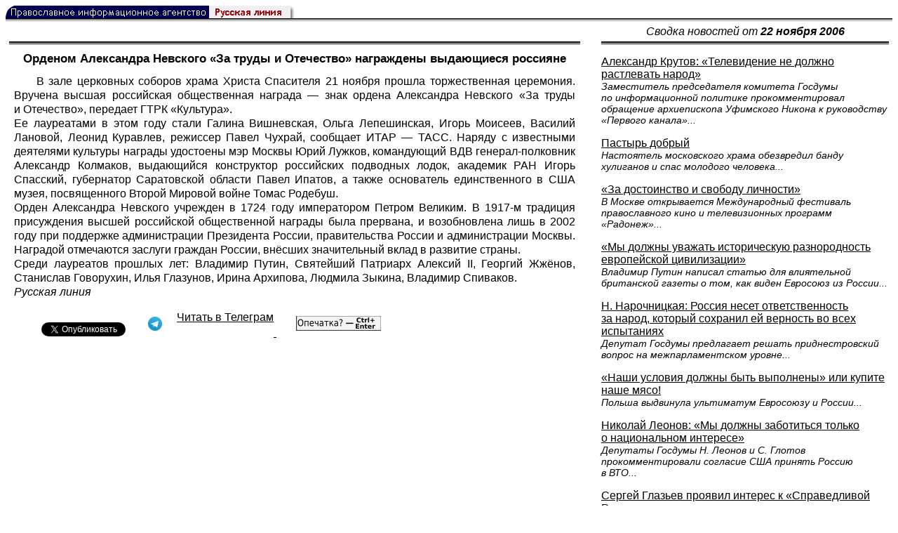

--- FILE ---
content_type: text/html; charset=UTF-8
request_url: https://rusk.ru/newsdata.php?idar=723116
body_size: 8686
content:
<!DOCTYPE HTML PUBLIC "-//W3C//DTD HTML 4.01 Transitional//EN" "http://www.w3.org/TR/html4/loose.dtd">
<html lang="ru">
<head>
<meta content="text/html; charset=UTF-8" http-equiv="Content-Type">
<meta name="viewport" content="width=device-width, height=device-height, initial-scale=1.0, user-scalable=no, maximum-scale=2.0"/>
<meta name="HandheldFriendly" content="True"/>
<meta name="description" content="Русская линия / Новости / Орденом Александра Невского «За труды и Отечество» награждены выдающиеся россияне">
<title>Русская линия / Новости / Орденом Александра Невского «За труды и Отечество» награждены выдающиеся россияне</title>
    <meta property="og:url"           content="https://rusk.ru/newsdata.php?idar=723116" />
    <meta property="og:type"          content="website" />
    <meta property="og:title"         content="Русская линия / Новости: Орденом Александра Невского «За труды и Отечество» награждены выдающиеся россияне" />
    <meta property="og:description"   content="" />
    <meta property="og:image"         content="https://rusk.ru/ims/logo.jpg" />
<LINK REL=STYLESHEET TYPE="text/css" HREF="style.css?ts=13">
<link rel="image_src" href="/ims/logo.jpg" />

</head>  
<body>
    <!-- Сервис опечаток etersoft -->
    <script type="text/javascript" src="js/node_modules/@etersoft/retypos-webclient/dist/etersoft-typos.js?ts=13"></script>


<script type="text/javascript" src="/js/img.js?ts=13"></script>
<div id="mask" style="display:none" onclick="hideMask()">
	<div class="imgContainer">
		<div id="imgClose">&nbsp;</div>
		<img id="fullImg" />
		<div id="altImg">&nbsp;</div>
	</div>
</div>
<table border="0" cellPadding="0" cellSpacing="0" width="100%">
  <tr>
    <td align="left" width="370"><a href="https://rusk.ru/"><img border="0"
    src="/ims/agent.gif" width="416" height="18" alt="Русская линия"></a></td>
 </tr>
</table><div style="height:1px; background-color:black;"></div>
<div style="height:1px; background-color:#808080;"></div>
<div style="height:1px; background-color:#A2A2A2;"></div>
<div style="height:1px; background-color:#DDDDDD;"></div>
<div style="height:1px; background-color:#E8E8E8;"></div>

<table border="0" width="100%" cellPadding="0" cellSpacing="5" >
    <tr>
        <td></td>
        <td width="20"></td>
        <td width="33%" valign="middle" align="center">
<A class="ablack" title="Все сообщения от 22.11.2006" 
    href="svod.php?date=2006-11-22">
    <i>Сводка новостей от <b>22 ноября 2006</b></i></a>
        
         </td>
    </tr><tr>
         <td valign="top"><div style="height:2px; background-color:black;"></div>
<div style="height:1px; background-color:white;"></div>
<div style="height:1px; background-color:#000000;"></div>
<h1><div class="H1">Орденом Александра Невского «За труды и Отечество» награждены выдающиеся россияне</div></h1><div class="freetext hyphens post">В зале церковных соборов храма Христа Спасителя 21 ноября прошла торжественная церемония. Вручена высшая российская общественная награда — знак ордена Александра Невского «За труды и Отечество», передает ГТРК «Культура».<br>Ее лауреатами в этом году стали Галина Вишневская, Ольга Лепешинская, Игорь Моисеев, Василий Лановой, Леонид Куравлев, режиссер Павел Чухрай, сообщает ИТАР — ТАСС. Наряду с известными деятелями культуры награды удостоены мэр Москвы Юрий Лужков, командующий ВДВ генерал-полковник Александр Колмаков, выдающийся конструктор российских подводных лодок, академик РАН Игорь Спасский, губернатор Саратовской области Павел Ипатов, а также основатель единственного в США музея, посвященного Второй Мировой войне Томас Родебуш. <br>Орден Александра Невского учрежден в 1724 году императором Петром Великим. В 1917-м традиция присуждения высшей российской общественной награды была прервана, и возобновлена лишь в 2002 году при поддержке администрации Президента России, правительства России и администрации Москвы. Наградой отмечаются заслуги граждан России, внёсших значительный вклад в развитие страны.<br>Среди лауреатов прошлых лет: Владимир Путин, Святейший Патриарх Алексий II, Георгий Жжёнов, Станислав Говорухин, Илья Глазунов, Ирина Архипова, Людмила Зыкина, Владимир Спиваков.<br><i>Русская линия</i>
<noindex>

<!-- VKontakte -->
<div id="vk_api_transport"></div>
<script type="text/javascript">
  window.vkAsyncInit = function() {
    VK.init({
      apiId: 2924674,
      onlyWidgets: true
    });
    VK.Widgets.Like("vk_like", {type: "mini", pageTitle: 'Русская Линия: Орденом Александра Невского «За труды и Отечество» награждены выдающиеся россияне', pageDescription: '', text:'Русская Линия: Орденом Александра Невского «За труды и Отечество» награждены выдающиеся россияне', pageUrl:'https://rusk.ru/newsdata.php?idar=723116'} );
  };

  setTimeout(function() {
    var el = document.createElement("script");
    el.type = "text/javascript";
    el.src = "//vk.com/js/api/openapi.js";
    el.async = true;
    document.getElementById("vk_api_transport").appendChild(el);
  }, 0);
</script>

<!-- Facebook -->
<div id="fb-root"></div>
<script>
  (function(d, s, id){
     var js, fjs = d.getElementsByTagName(s)[0];
     if (d.getElementById(id)) {return;}
     js = d.createElement(s); js.id = id;
     js.src = "//connect.facebook.net/ru_RU/all.js#xfbml=1";
     fjs.parentNode.insertBefore(js, fjs);
   }(document, 'script', 'facebook-jssdk'));
</script>

<!-- Google Plus -->
<script type="text/javascript">
  window.___gcfg = {lang: 'ru'};

  (function() {
    var po = document.createElement('script'); po.type = 'text/javascript'; po.async = true;
    po.src = '//apis.google.com/js/plusone.js';
    var s = document.getElementsByTagName('script')[0]; s.parentNode.insertBefore(po, s);
  })();
</script>


<ul style="padding:0px; text-indent: 0px; text-align:left; margin-left: 0px;">

<!-- VKontakte -->
<li style="padding: 1px 5px; margin-right: 0px; display: inline;">
<div id="vk_like" style="float: left; background: none repeat scroll 0% 0% transparent; height: 22px;"></div>
</li>

<!-- FaceBook -->
<li style="padding: 1px 5px; margin-right: 0px; display: inline;">
<div class="fb-like" data-href="https://rusk.ru/newsdata.php?idar=723116" data-send="true" data-layout="button_count" data-width="450" data-show-faces="true" data-action="recommend"></div>
</li>


<!-- Google Plus -->
<li style="padding: 1px 5px; margin-right: 0px; display: inline;">
<g:plusone size="medium"></g:plusone>
</li>

<!-- Twitter -->
<li style="padding: 1px 5px; margin-right: 4px; display: inline;">
<a href="https://twitter.com/share" class="twitter-share-button" data-text="Русская Линия: Орденом Александра Невского «За труды и Отечество» награждены выдающиеся россияне" data-lang="ru" data-hashtags="rusk">Твитнуть</a>
<script>!function(d,s,id){var js,fjs=d.getElementsByTagName(s)[0];if(!d.getElementById(id)){js=d.createElement(s);js.id=id;js.src="//platform.twitter.com/widgets.js";fjs.parentNode.insertBefore(js,fjs);}}(document,"script","twitter-wjs");</script>
</li>


<!-- Telegram -->
<li style="padding: 1px 5px; margin-right: 4px; display: inline;">
<a href="https://tgclick.com/ruskru"  style="text-decoration:none;margin-right:3px;">
<img border="0" src="ims/telegram-20.png">
</a>
<a href="https://tgclick.com/ruskru" title="Подписаться на новостной канал в Телеграм">
<span style="vertical-align: top;">Читать в Телеграм</span>
</a>
</li>

<!-- check typos -->
<li style="padding: 1px 5px; margin-right: 0px; display: inline;">
<img src="ims/typelogo.png" alt='Выделите текст и нажмите Ctrl-Enter, если заметили опечатку'">
</li>

<!-- ЖЖ -->
<!--
<li style="padding: 3px 5px; margin-right: 10px; display: inline;">
<form method="post" action=http://www.livejournal.com/update.bml name="updateForm" rel="nofollow" target="_blank"><div style="display:none;visible:false">
<input type="text" maxlength="100" name="subject" id="subject" class="text" size="43" value="Русская Линия: Орденом Александра Невского «За труды и Отечество» награждены выдающиеся россиянеhttps://rusk.ru/newsdata.php?idar=723116"/>
<textarea rows="1" cols="1" name="event">Русская Линия: Орденом Александра Невского «За труды и Отечество» награждены выдающиеся россиянеhttps://rusk.ru/newsdata.php?idar=723116<div align="right" style="border-style: outset; border-width: inherit; border-color: #FFFFFF; background-color: #3366FF; font-family: 'Courier New', Courier, monospace; color: #FFFFFF;">
Оригинал записи опубликован на блоге <a href="https://rusk.ru/newsdata.php?idar=723116">Русская Линия: Орденом Александра Невского «За труды и Отечество» награждены выдающиеся россияне</a></div></textarea>
</div><input type="image" src="http://pics.livejournal.com/grafchitaru/pic/00294z9p" alt="Опубликовать в ЖЖ" title="Опубликовать в ЖЖ" value="Опубликовать в ЖЖ"></form></td><td><h3>Вы можете легко перепостить эту запись в ЖЖ. Для этого достаточно лишь нажать на кнопку и откроется новое окно.</h3>
</li>
-->

</ul>

</noindex>

</div>

</td>        <td></td>
        <td valign="top">

<div style="height:2px; background-color:black;"></div>
<div style="height:1px; background-color:white;"></div>
<div style="height:1px; background-color:#000000;"></div>
<p align="left"><a class="ablack2" href="/newsdata.php?idar=162815">
 <u>Александр Крутов: «Телевидение не должно растлевать народ»</u><br><i class="index_subname">Заместитель председателя комитета Госдумы по информационной политике прокомментировал обращение архиепископа Уфимского Никона к руководству «Первого канала»...</i></a><p align="left"><a class="ablack2" href="/newsdata.php?idar=723130">
 <u>Пастырь добрый</u><br><i class="index_subname">Настоятель московского храма обезвредил банду хулиганов и спас молодого человека...</i></a><p align="left"><a class="ablack2" href="/newsdata.php?idar=212045">
 <u>«За достоинство и свободу личности»</u><br><i class="index_subname">В Москве открывается Международный фестиваль православного кино и телевизионных программ «Радонеж»...</i></a><p align="left"><a class="ablack2" href="/newsdata.php?idar=162810">
 <u>«Мы должны уважать историческую разнородность европейской цивилизации»</u><br><i class="index_subname">Владимир Путин написал статью для влиятельной британской газеты о том, как виден Евросоюз из России...</i></a><p align="left"><a class="ablack2" href="/newsdata.php?idar=162814">
 <u>Н. Нарочницкая: Россия несет ответственность за народ, который сохранил ей верность во всех испытаниях</u><br><i class="index_subname">Депутат Госдумы предлагает решать приднестровский вопрос на межпарламентском уровне...</i></a><p align="left"><a class="ablack2" href="/newsdata.php?idar=162812">
 <u>«Наши условия должны быть выполнены» или купите наше мясо!</u><br><i class="index_subname">Польша выдвинула ультиматум Евросоюзу и России...</i></a><p align="left"><a class="ablack2" href="/newsdata.php?idar=162807">
 <u>Николай Леонов: «Мы должны заботиться только о национальном интересе»</u><br><i class="index_subname">Депутаты Госдумы Н. Леонов и С. Глотов прокомментировали согласие США принять Россию в ВТО...</i></a><p align="left"><a class="ablack2" href="/newsdata.php?idar=162811">
 <u>Сергей Глазьев проявил интерес к «Справедливой России»</u><br><i class="index_subname">Возможно, депутат примет участие в формировании ее политической программы...</i></a><p align="left"><a class="ablack2" href="/newsdata.php?idar=162816">
 <u>Дмитрий Рогозин: «Сенсационные» сообщения «Нового региона» далеки от действительности</u><br><i class="index_subname">Известный политик опроверг слухи о перемене своей позиции в отношении Крыма и Севастополя...</i></a><p align="left"><a class="ablack2" href="/newsdata.php?idar=162813">
 <u>«Раздави оранжизм!»</u><br><i class="index_subname">Или как Украина отмечает вторую годовщину «померанчевой революции»...</i></a><p align="left"><a class="ablack2" href="/newsdata.php?idar=162806">
 <u>Совет безопасности ООН одобрил создание еще одного международного трибунала</u><br><i class="index_subname">На этот раз судить будут Ливан...</i></a><p align="left"><a class="ablack2" href="/newsdata.php?idar=162808">
 <u>Израильские поселенцы не уважают даже собственные законы</u><br><i class="index_subname">80% еврейских поселений построено на землях, незаконно отнятых у частных владельцев-арабов...</i></a><p align="left"><a class="ablack2" href="/newsdata.php?idar=162805">
 <u>Этот день в Русской истории</u><br><i class="index_subname">Сегодня мы вспоминаем баснописца И.А.Крылова...</i></a><p align="left"><a class="ablack2" href="/newsdata.php?idar=723129">
 <u>Патриарх Алексий возглавил богослужение в честь иконы Божией Матери «Скоропослушница»</u><br><i class="index_subname">и почтил память блаженной Матроны Московской...</i></a><p align="left"><a class="ablack2" href="/newsdata.php?idar=723125">
 <u>«Права человека вторичны по отношению к Православию»</u><br><i class="index_subname">Православные и протестанты имеют разные взгляды на соотношение прав человека и нравственных ценностей...</i></a><p align="left"><table border=2px width="100%" style="border-left: none;"><tr><td align=left style="border: none;">Орденом Александра Невского «За труды и Отечество» награждены выдающиеся россияне</i></a></td></tr></table><p align="left"><a class="ablack2" href="/newsdata.php?idar=723115">
 <u>Музейное сообщество обсуждает формы сотрудничества с Русской Православной Церковью</u></i></a><p align="left"><a class="ablack2" href="/newsdata.php?idar=723123">
 <u>Православная Церковь будет миссионерствовать среди приехавших в Россию китайцев</u></i></a><p align="left"><a class="ablack2" href="/newsdata.php?idar=723126">
 <u>В Екатеринбурге пройдет Крестный ход, посвященный Дню матери</u></i></a><p align="left"><a class="ablack2" href="/newsdata.php?idar=723121">
 <u>В Майкопско-Адыгейской епархии прошел Крестный ход с иконой Царя-мученика Николая II</u></i></a><p align="left"><a class="ablack2" href="/newsdata.php?idar=723120">
 <u>В Грозном освящён восстановленный Михаило-Архангельский храм</u></i></a><p align="left"><a class="ablack2" href="/newsdata.php?idar=723122">
 <u>В Таллине началось возведение православного храма</u></i></a><p align="left"><a class="ablack2" href="/newsdata.php?idar=723119">
 <u>Группа азербайджанских литераторов отказалась от ислама</u></i></a><p align="left"><a class="ablack2" href="/newsdata.php?idar=723124">
 <u>Албанцы закидали камнями школьный автобус с сербскими детьми</u></i></a><p align="left"><a class="ablack2" href="/newsdata.php?idar=723118">
 <u>Самая распространенная книга в библиотеках мира — Библия</u></i></a><p align="left"><a class="ablack2" href="/newsdata.php?idar=723117">
 <u>Израиль признал содомитские «браки»</u></i></a><p align="left"><a class="ablack2" href="/newsdata.php?idar=162809">
 <u>В Буэнос-Айресе ограблена дочь президента США Дж. Буша</u></i></a>      
       </td>
   </tr>
</table>

<hr size=1>
<div align="center">

<!-- Top100 (Kraken) Counter -->
<script>
(function (w, d, c) {
 (w[c] = w[c] || []).push(function() {
 var options = {
 project: '53105'
 };
 try {
 w.top100Counter = new top100(options);
 } catch(e) { }
 });
 var n = d.getElementsByTagName("script")[0],
 s = d.createElement("script"),
 f = function () { n.parentNode.insertBefore(s, n); };
 s.type = "text/javascript";
 s.async = true;
 s.src =
 (d.location.protocol == "https:" ? "https:" : "http:") +
 "//st.top100.ru/top100/top100.js";
 if (w.opera == "[object Opera]") {
 d.addEventListener("DOMContentLoaded", f, false);
 } else { f(); }
})(window, document, "_top100q");
</script>
<noscript><img
src="//counter.rambler.ru/top100.cnt?pid=53105"></noscript>
<!-- END Top100 (Kraken) Counter -->


<!--begin of Hristianstvo.Ru-->
<a href="http://www.hristianstvo.ru/?from=7" rel="nofollow">
<img src="/ims/hristianstvo-88x31-darkblue1.gif"
alt="Каталог Православное Христианство.Ру" width=88 height=31 border=0></a>
<!--end of Hristianstvo.Ru-->


<!-- SpyLOG Temporarely disabled
<script src="http://tools.spylog.ru/counter2.2.js" type="text/javascript" id="spylog_code" counter="641405" ></script>
<noscript>
<a href="http://u6414.05.spylog.com/cnt?cid=641405&f=3&p=0" target="_blank" rel="nofollow">
<img src="http://u6414.05.spylog.com/cnt?cid=641405&p=0" alt='SpyLOG' border='0' width=88 height=31 ></a> 
</noscript>
SpyLOG -->


<!--Rating@Mail.ru COUNTEr-->
<a target=_top href="http://top.mail.ru/jump?from=893151" rel="nofollow">
<img src="//top-fwz1.mail.ru/counter?id=893151;t=56" border=0 height=31 width=88 alt="Рейтинг@Mail.ru">
</a>
<!--/COUNTER-->

<!-- Yandex.Metrika informer -->
<a href="https://metrika.yandex.ru/stat/?id=12916126&amp;from=informer"
target="_blank" rel="nofollow"><img src="https://metrika-informer.com/informer/12916126/3_1_FFFFFFFF_EFEFEFFF_0_pageviews"
style="width:88px; height:31px; border:0;" alt="Яндекс.Метрика" title="Яндекс.Метрика: данные за сегодня (просмотры, визиты и уникальные посетители)" class="ym-advanced-informer" data-cid="12916126" data-lang="ru" /></a>
<!-- /Yandex.Metrika informer -->

<!-- Yandex.Metrika counter -->
<script type="text/javascript" >
    (function (d, w, c) {
        (w[c] = w[c] || []).push(function() {
            try {
                w.yaCounter12916126 = new Ya.Metrika({
                    id:12916126,
                    clickmap:true,
                    trackLinks:true,
                    accurateTrackBounce:true
                });
            } catch(e) { }
        });

        var n = d.getElementsByTagName("script")[0],
            s = d.createElement("script"),
            f = function () { n.parentNode.insertBefore(s, n); };
        s.type = "text/javascript";
        s.async = true;
        s.src = "https://cdn.jsdelivr.net/npm/yandex-metrica-watch/watch.js";

        if (w.opera == "[object Opera]") {
            d.addEventListener("DOMContentLoaded", f, false);
        } else { f(); }
    })(document, window, "yandex_metrika_callbacks");
</script>
<noscript><div><img src="https://mc.yandex.ru/watch/12916126" style="position:absolute; left:-9999px;" alt="" /></div></noscript>
<!-- /Yandex.Metrika counter -->

<script type="text/javascript" src="/analytics-utf8.js"></script>

<hr>

<script type="text/javascript">
<!--
var _acic={dataProvider:10,allowCookieMatch:false};(function(){var e=document.createElement("script");e.type="text/javascript";e.async=true;e.src="https://www.acint.net/aci.js";var t=document.getElementsByTagName("script")[0];t.parentNode.insertBefore(e,t)})()
//-->
</script><!--1675027079727--><div id='PKS2_1675027079727'></div><!-- --><script async="async" src="https://w.uptolike.com/widgets/v1/zp.js?pid=tl807bfc6b1137519e9dd5023e5a1c7d94af66794e" type="text/javascript"></script>
    
</body>
</html>


--- FILE ---
content_type: text/html; charset=utf-8
request_url: https://accounts.google.com/o/oauth2/postmessageRelay?parent=https%3A%2F%2Frusk.ru&jsh=m%3B%2F_%2Fscs%2Fabc-static%2F_%2Fjs%2Fk%3Dgapi.lb.en.OE6tiwO4KJo.O%2Fd%3D1%2Frs%3DAHpOoo_Itz6IAL6GO-n8kgAepm47TBsg1Q%2Fm%3D__features__
body_size: 165
content:
<!DOCTYPE html><html><head><title></title><meta http-equiv="content-type" content="text/html; charset=utf-8"><meta http-equiv="X-UA-Compatible" content="IE=edge"><meta name="viewport" content="width=device-width, initial-scale=1, minimum-scale=1, maximum-scale=1, user-scalable=0"><script src='https://ssl.gstatic.com/accounts/o/2580342461-postmessagerelay.js' nonce="kkq5XHvKsM5SIFh457YAxA"></script></head><body><script type="text/javascript" src="https://apis.google.com/js/rpc:shindig_random.js?onload=init" nonce="kkq5XHvKsM5SIFh457YAxA"></script></body></html>

--- FILE ---
content_type: application/javascript;charset=utf-8
request_url: https://w.uptolike.com/widgets/v1/version.js?cb=cb__utl_cb_share_1768592692960312
body_size: 396
content:
cb__utl_cb_share_1768592692960312('1ea92d09c43527572b24fe052f11127b');